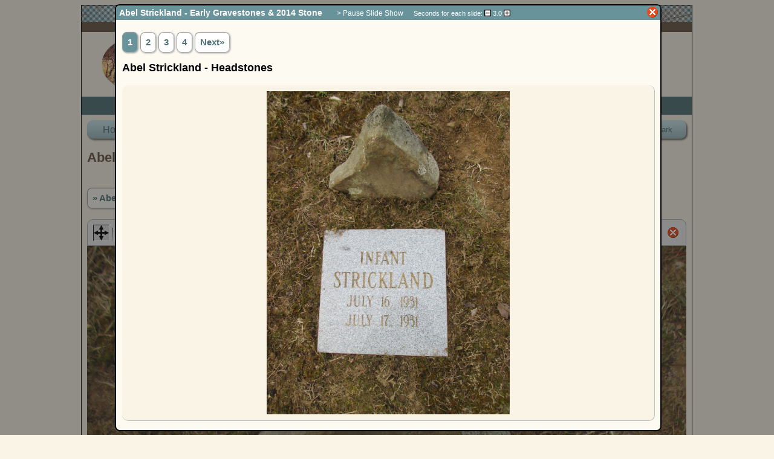

--- FILE ---
content_type: text/html; charset=UTF-8
request_url: http://adkinshorton.net/ajx_slideshow.php?mediaID=2023&medialinkID=&albumlinkID=111&cemeteryID=
body_size: 473
content:

<div class="databack" id="slideshell">

	<div id="slideshow">
		<div id="loadingdiv" class="rounded10" style="display:none">Loading...</div>
		<div id="div1" class="slide">
<p class="adminnav topmargin"><span class="normal">   <span class="snlink snlinkact">1</span>  <a href="#" class="snlink" onclick="return jump('2024','','112')" title="2">2</a>  <a href="#" class="snlink" onclick="return jump('2022','','113')" title="3">3</a>  <a href="#" class="snlink" onclick="return jump('2021','','114')" title="4">4</a>    <a href="#" class="snlink" onclick="return jumpnext('2024','','112')" title="Next">Next&raquo;</a> </span></p><p class="subhead"><strong>Abel Strickland - Headstones</strong></p>
<div class="lightback slidepane rounded10">
<div id="slidearea"><a href="mediaID=2023&amp;albumlinkID=111" border="0" title="Click for more information on this image"><img src="headstones/AbelStrickland-headstones-view.JPG" border="0"  alt="Abel Strickland - Headstones" /></a></div>
</div>
		</div>
		<div id="div0" class="slide" style="display:none"></div>
	</div>
</div>

--- FILE ---
content_type: text/html; charset=UTF-8
request_url: http://adkinshorton.net/ajx_showmediaxml.php?
body_size: 441
content:
mediaID=2022&medialinkID=&albumlinkID=113<p class="adminnav topmargin"><span class="normal"> <a href="#" class="snlink" onclick="return jump('2023','','111')" title="Prev">&laquo;Prev</a>    <a href="#" class="snlink" onclick="return jump('2023','','111')" title="1">1</a>  <span class="snlink snlinkact">2</span>  <a href="#" class="snlink" onclick="return jump('2022','','113')" title="3">3</a>  <a href="#" class="snlink" onclick="return jump('2021','','114')" title="4">4</a>    <a href="#" class="snlink" onclick="return jumpnext('2022','','113')" title="Next">Next&raquo;</a> </span></p><p class="subhead"><strong>Setting Abel Strickland&apos;s Stone (2014)</strong></p>
<div class="lightback slidepane rounded10">
<div id="slidearea"><a href="showmedia.php?mediaID=2024&amp;albumlinkID=112" border="0" title="Click for more information on this image"><img src="headstones/AbelStrickland-setting-stone.JPG" border="0"  alt="Setting Abel Strickland&apos;s Stone (2014)" /></a></div>
</div>
